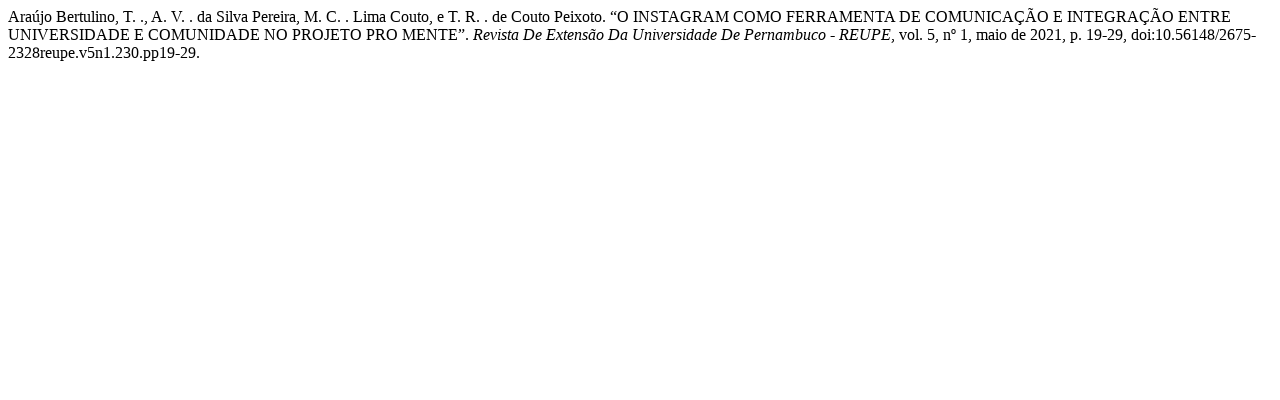

--- FILE ---
content_type: text/html; charset=UTF-8
request_url: https://www.revistaextensao.upe.br/index.php/reupe/citationstylelanguage/get/modern-language-association?submissionId=230&publicationId=207
body_size: 345
content:
<div class="csl-bib-body">
  <div class="csl-entry">Araújo Bertulino, T. ., A. V. . da Silva Pereira, M. C. . Lima Couto, e T. R. . de Couto Peixoto. “O INSTAGRAM COMO FERRAMENTA DE COMUNICAÇÃO E INTEGRAÇÃO ENTRE UNIVERSIDADE E COMUNIDADE NO PROJETO PRO MENTE”. <i>Revista De Extensão Da Universidade De Pernambuco - REUPE</i>, vol. 5, nº 1, maio de 2021, p. 19-29, doi:10.56148/2675-2328reupe.v5n1.230.pp19-29.</div>
</div>